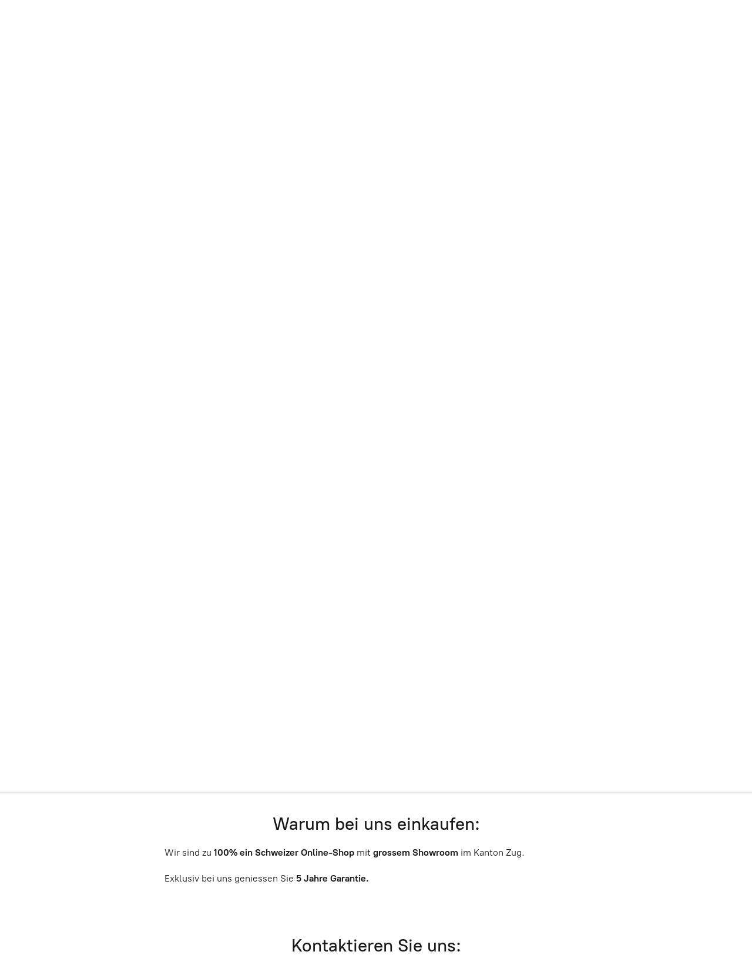

--- FILE ---
content_type: application/javascript;charset=utf-8
request_url: https://app.ecwid.com/categories.js?ownerid=5728212&jsonp=menu.fill
body_size: 2063
content:
menu.fill([{"id":44476645,"name":"Marken","nameForUrl":"Marken","link":"#!/Marken/c/44476645","slug":"marken","dataLevel":1,"sub":[{"id":35943461,"name":"Artemide","nameForUrl":"Artemide","link":"#!/Artemide/c/35943461","slug":"artemide","dataLevel":2,"sub":null},{"id":128590257,"name":"BROKIS","nameForUrl":"BROKIS","link":"#!/BROKIS/c/128590257","slug":"brokis","dataLevel":2,"sub":null},{"id":47491840,"name":"Catellani & Smith","nameForUrl":"Catellani & Smith","link":"#!/Catellani-&-Smith/c/47491840","slug":"catellani--smith","dataLevel":2,"sub":null},{"id":131005511,"name":"Bover","nameForUrl":"Bover","link":"#!/Bover/c/131005511","slug":"bover","dataLevel":2,"sub":null},{"id":75132017,"name":"DCW éditions","nameForUrl":"DCW editions","link":"#!/DCW-editions/c/75132017","slug":"dcw-editions","dataLevel":2,"sub":null},{"id":61312095,"name":"Dix Heures Dix","nameForUrl":"Dix Heures Dix","link":"#!/Dix-Heures-Dix/c/61312095","slug":"dix-heures-dix","dataLevel":2,"sub":null},{"id":143800049,"name":"Foscarini","nameForUrl":"Foscarini","link":"#!/Foscarini/c/143800049","slug":"foscarini","dataLevel":2,"sub":null},{"id":130991010,"name":"Grimmeisen | Licht","nameForUrl":"Grimmeisen | Licht","link":"#!/Grimmeisen-Licht/c/130991010","slug":"grimmeisen-licht","dataLevel":2,"sub":null},{"id":173102929,"name":"HEAVN","nameForUrl":"HEAVN","link":"#!/HEAVN/c/173102929","slug":"heavn","dataLevel":2,"sub":null},{"id":72597063,"name":"Helestra","nameForUrl":"Helestra","link":"#!/Helestra/c/72597063","slug":"helestra","dataLevel":2,"sub":null},{"id":47491841,"name":"IP44.de","nameForUrl":"IP44.de","link":"#!/IP44-de/c/47491841","slug":"ip44-de","dataLevel":2,"sub":null},{"id":154362021,"name":"Knikerboker","nameForUrl":"Knikerboker","link":"#!/Knikerboker/c/154362021","slug":"knikerboker","dataLevel":2,"sub":null},{"id":48199006,"name":"Ledeshi","nameForUrl":"Ledeshi","link":"#!/Ledeshi/c/48199006","slug":"ledeshi","dataLevel":2,"sub":null},{"id":47484370,"name":"Linea Light","nameForUrl":"Linea Light","link":"#!/Linea-Light/c/47484370","slug":"linea-light","dataLevel":2,"sub":null},{"id":132184502,"name":"Linea Light Collection","nameForUrl":"Linea Light Collection","link":"#!/Linea-Light-Collection/c/132184502","slug":"linea-light-collection","dataLevel":2,"sub":null},{"id":34773021,"name":"Louis Poulsen","nameForUrl":"Louis Poulsen","link":"#!/Louis-Poulsen/c/34773021","slug":"louis-poulsen","dataLevel":2,"sub":null},{"id":141850483,"name":"LODES","nameForUrl":"LODES","link":"#!/LODES/c/141850483","slug":"lodes","dataLevel":2,"sub":null},{"id":10919032,"name":"Moonlight","nameForUrl":"Moonlight","link":"#!/Moonlight/c/10919032","slug":"moonlight","dataLevel":2,"sub":null},{"id":173330540,"name":"moooi","nameForUrl":"moooi","link":"#!/moooi/c/173330540","slug":"moooi","dataLevel":2,"sub":null},{"id":190699023,"name":"OLEV","nameForUrl":"OLEV","link":"#!/OLEV/c/190699023","slug":"olev","dataLevel":2,"sub":null},{"id":61105402,"name":"OLIGO","nameForUrl":"OLIGO","link":"#!/OLIGO/c/61105402","slug":"oligo","dataLevel":2,"sub":null},{"id":142598541,"name":"Prolicht","nameForUrl":"Prolicht","link":"#!/Prolicht/c/142598541","slug":"prolicht","dataLevel":2,"sub":null},{"id":124910009,"name":"Puk","nameForUrl":"Puk","link":"#!/Puk/c/124910009","slug":"puk","dataLevel":2,"sub":null},{"id":81731022,"name":"Quasar","nameForUrl":"Quasar","link":"#!/Quasar/c/81731022","slug":"quasar","dataLevel":2,"sub":null},{"id":47500005,"name":"Ribag","nameForUrl":"Ribag","link":"#!/Ribag/c/47500005","slug":"ribag","dataLevel":2,"sub":null},{"id":81721002,"name":"Robers Leuchten","nameForUrl":"Robers Leuchten","link":"#!/Robers-Leuchten/c/81721002","slug":"robers-leuchten","dataLevel":2,"sub":null},{"id":47492389,"name":"Roger Pradier","nameForUrl":"Roger Pradier","link":"#!/Roger-Pradier/c/47492389","slug":"roger-pradier","dataLevel":2,"sub":[{"id":52694570,"name":"Klassisch","nameForUrl":"Klassisch","link":"#!/Klassisch/c/52694570","slug":"klassisch","dataLevel":3,"sub":null},{"id":52706242,"name":"Modern","nameForUrl":"Modern","link":"#!/Modern/c/52706242","slug":"modern","dataLevel":3,"sub":null}]},{"id":172489260,"name":"Rotaliana","nameForUrl":"Rotaliana","link":"#!/Rotaliana/c/172489260","slug":"rotaliana","dataLevel":2,"sub":null},{"id":178458251,"name":"Sans Souci","nameForUrl":"Sans Souci","link":"#!/Sans-Souci/c/178458251","slug":"sans-souci","dataLevel":2,"sub":null},{"id":76241671,"name":"Secto Design","nameForUrl":"Secto Design","link":"#!/Secto-Design/c/76241671","slug":"secto-design","dataLevel":2,"sub":null},{"id":47492391,"name":"Stele","nameForUrl":"Stele","link":"#!/Stele/c/47492391","slug":"stele","dataLevel":2,"sub":null},{"id":124982260,"name":"Stilnovo","nameForUrl":"Stilnovo","link":"#!/Stilnovo/c/124982260","slug":"stilnovo","dataLevel":2,"sub":null},{"id":185481002,"name":"Top Light","nameForUrl":"Top Light","link":"#!/Top-Light/c/185481002","slug":"top-light","dataLevel":2,"sub":null},{"id":133518507,"name":"Vibia","nameForUrl":"Vibia","link":"#!/Vibia/c/133518507","slug":"vibia","dataLevel":2,"sub":null},{"id":36665751,"name":"Wever & Ducré","nameForUrl":"Wever & Ducre","link":"#!/Wever-&-Ducre/c/36665751","slug":"wever--ducre","dataLevel":2,"sub":[{"id":52879968,"name":"Aussenleuchten","nameForUrl":"Aussenleuchten","link":"#!/Aussenleuchten/c/52879968","slug":"aussenleuchten-1","dataLevel":3,"sub":null},{"id":52879969,"name":"Innenleuchten","nameForUrl":"Innenleuchten","link":"#!/Innenleuchten/c/52879969","slug":"innenleuchten-1","dataLevel":3,"sub":null}]}]},{"id":15873039,"name":"Aussenleuchten","nameForUrl":"Aussenleuchten","link":"#!/Aussenleuchten/c/15873039","slug":"aussenleuchten","dataLevel":1,"sub":[{"id":10919019,"name":"Wandleuchten","nameForUrl":"Wandleuchten","link":"#!/Wandleuchten/c/10919019","slug":"wandleuchten","dataLevel":2,"sub":null},{"id":10919020,"name":"Wegleuchten","nameForUrl":"Wegleuchten","link":"#!/Wegleuchten/c/10919020","slug":"wegleuchten","dataLevel":2,"sub":null},{"id":16308041,"name":"Stehleuchten","nameForUrl":"Stehleuchten","link":"#!/Stehleuchten/c/16308041","slug":"stehleuchten-1","dataLevel":2,"sub":null},{"id":61267261,"name":"Tischleuchten","nameForUrl":"Tischleuchten","link":"#!/Tischleuchten/c/61267261","slug":"tischleuchten-1","dataLevel":2,"sub":null},{"id":10919001,"name":"Decken-/Pendelleuchten","nameForUrl":"Decken-/Pendelleuchten","link":"#!/Decken-Pendelleuchten/c/10919001","slug":"decken-pendelleuchten","dataLevel":2,"sub":null},{"id":10919027,"name":"Wandeinbauleuchten","nameForUrl":"Wandeinbauleuchten","link":"#!/Wandeinbauleuchten/c/10919027","slug":"wandeinbauleuchten","dataLevel":2,"sub":null},{"id":10919028,"name":"Strahler/Spots","nameForUrl":"Strahler/Spots","link":"#!/Strahler-Spots/c/10919028","slug":"strahler-spots","dataLevel":2,"sub":null},{"id":10919021,"name":"Mastleuchten","nameForUrl":"Mastleuchten","link":"#!/Mastleuchten/c/10919021","slug":"mastleuchten","dataLevel":2,"sub":null},{"id":10919025,"name":"Erdeinbauleuchten","nameForUrl":"Erdeinbauleuchten","link":"#!/Erdeinbauleuchten/c/10919025","slug":"erdeinbauleuchten","dataLevel":2,"sub":null},{"id":10919026,"name":"Unterwasserleuchten","nameForUrl":"Unterwasserleuchten","link":"#!/Unterwasserleuchten/c/10919026","slug":"unterwasserleuchten","dataLevel":2,"sub":null},{"id":45070140,"name":"Stahlfundament","nameForUrl":"Stahlfundament","link":"#!/Stahlfundament/c/45070140","slug":"stahlfundament-1","dataLevel":2,"sub":null}]},{"id":15873008,"name":"Innenleuchten","nameForUrl":"Innenleuchten","link":"#!/Innenleuchten/c/15873008","slug":"innenleuchten","dataLevel":1,"sub":[{"id":15873038,"name":"Pendelleuchten","nameForUrl":"Pendelleuchten","link":"#!/Pendelleuchten/c/15873038","slug":"pendelleuchten","dataLevel":2,"sub":null},{"id":15918069,"name":"Stehleuchten","nameForUrl":"Stehleuchten","link":"#!/Stehleuchten/c/15918069","slug":"stehleuchten","dataLevel":2,"sub":null},{"id":35955280,"name":"Tischleuchten","nameForUrl":"Tischleuchten","link":"#!/Tischleuchten/c/35955280","slug":"tischleuchten","dataLevel":2,"sub":null},{"id":15873036,"name":"Wandleuchten","nameForUrl":"Wandleuchten","link":"#!/Wandleuchten/c/15873036","slug":"wandleuchten-1","dataLevel":2,"sub":null},{"id":16106008,"name":"Wandeinbauleuchten","nameForUrl":"Wandeinbauleuchten","link":"#!/Wandeinbauleuchten/c/16106008","slug":"wandeinbauleuchten-1","dataLevel":2,"sub":null},{"id":16106006,"name":"Deckenleuchten","nameForUrl":"Deckenleuchten","link":"#!/Deckenleuchten/c/16106006","slug":"deckenleuchten","dataLevel":2,"sub":null},{"id":16106007,"name":"Deckeneinbauleuchten","nameForUrl":"Deckeneinbauleuchten","link":"#!/Deckeneinbauleuchten/c/16106007","slug":"deckeneinbauleuchten","dataLevel":2,"sub":null}]}]);
